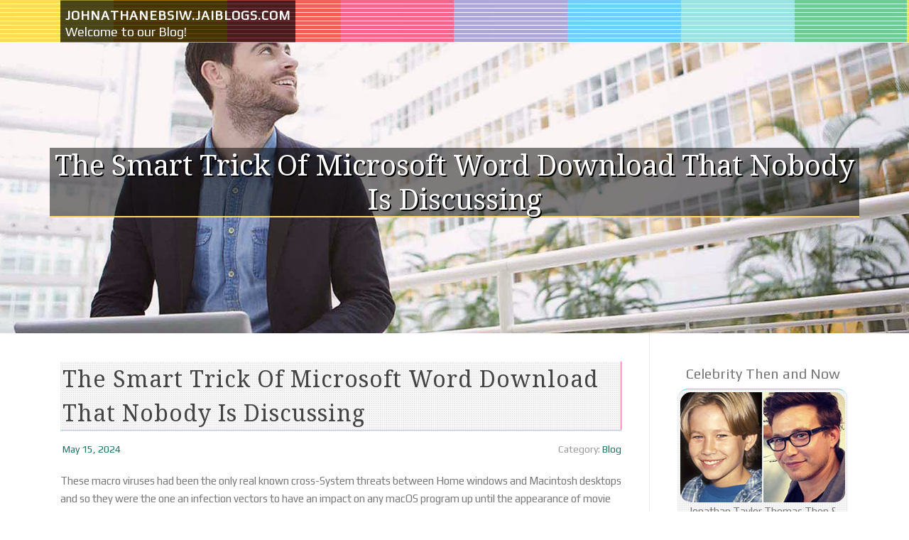

--- FILE ---
content_type: text/html; charset=UTF-8
request_url: https://johnathanebsiw.jaiblogs.com/53999772/the-smart-trick-of-microsoft-word-download-that-nobody-is-discussing
body_size: 4789
content:
<!DOCTYPE html>
<html lang="en-US"><head>
<meta charset="UTF-8">
<meta name="viewport" content="width=device-width, initial-scale=1">
<title>The smart Trick of Microsoft Word  Download That Nobody is Discussing</title>

<script type="text/javascript" src="https://cdnjs.cloudflare.com/ajax/libs/jquery/3.3.1/jquery.min.js"></script>
<script type="text/javascript" src="https://media.jaiblogs.com/blog/blog.js"></script>

<link rel="stylesheet" id="screenr-fonts-css" href="https://fonts.googleapis.com/css?family=Open%2BSans%3A400%2C300%2C300italic%2C400italic%2C600%2C600italic%2C700%2C700italic%7CMontserrat%3A400%2C700&amp;subset=latin%2Clatin-ext" type="text/css" media="all">
<link rel="stylesheet" href="https://cdnjs.cloudflare.com/ajax/libs/font-awesome/4.6.3/css/font-awesome.min.css">
<link rel="stylesheet" href="https://cdnjs.cloudflare.com/ajax/libs/twitter-bootstrap/4.0.0-alpha/css/bootstrap.min.css">
<link rel="stylesheet" id="screenr-style-css" href="https://media.jaiblogs.com/blog/images/style.css" type="text/css" media="all">

<link href="https://media.jaiblogs.com/favicon.ico" rel="shortcut icon" />

<link rel="canonical" href="https://johnathanebsiw.jaiblogs.com/53999772/the-smart-trick-of-microsoft-word-download-that-nobody-is-discussing" />
<style type="text/css">@media (min-width: 1200px) {.container {max-width:1140px}}  </style>
</head>

<body class="single single-post postid-4 single-format-standard has-site-title has-site-tagline header-layout-fixed">
<div id="page" class="site"> <a class="skip-link screen-reader-text" href="#content">Skip to content</a>
  <header id="masthead" class="site-header" role="banner">
    <div class="container">
      <div class="site-branding">
        <p class="site-title"><a href="/" style="font-size: 14px;">johnathanebsiw.jaiblogs.com</a></p>
        <p class="site-description">Welcome to our Blog!</p>
      </div>
     
    </div>
  </header>
  <section id="page-header-cover" class="section-slider swiper-slider fixed has-image">
    <div class="swiper-container swiper-container-horizontal" data-autoplay="0" style="top: 0px;">
      <div class="swiper-wrapper">
        <div class="swiper-slide slide-align-center activated swiper-slide-active" style="background-image: url('https://media.jaiblogs.com/blog/images/img09.jpg'); ">
          <div class="swiper-slide-intro" style="opacity: 1;">
            <div class="swiper-intro-inner" style="padding-top: 13%; padding-bottom: 13%; margin-top: 0px;">
              <h2 class="swiper-slide-heading">The smart Trick of Microsoft Word  Download That Nobody is Discussing</h2>
            </div>
          </div>
          <div class="overlay" style="opacity: 0.45;"></div>
        </div>
      </div>
    </div>
  </section>
  <div id="content" class="site-content">
    <div id="content-inside" class="container right-sidebar">
<div id="primary" class="content-area">
<main id="main" class="site-main" role="main">
   
<article class="post type-post status-publish format-standard hentry category-uncategorized">
  <header class="entry-header">
    <h1 class="entry-title">
      The smart Trick of Microsoft Word  Download That Nobody is Discussing    </h1>
    <div class="entry-meta"> <span class="posted-on"><i aria-hidden="true" class="fa fa-clock-o"></i>
    <a href="#" rel="bookmark"><time class="entry-date published updated">May 15, 2024</time></a>
    </span><span class="meta-cate">Category: <a href="#">Blog</a></span> </div>
  </header>

  <div class="entry-content">
These macro viruses had been the only real known cross-System threats between Home windows and Macintosh desktops and so they were the one an infection vectors to have an impact on any macOS program up until the appearance of movie codec trojans in 2007.<br><br>Total Protection includes a free VPN, a password manager (although it's not the most beneficial password supervisor by comparison) and plenty more.<br><br>Most often, Microsoft 365​​​​​​​ is activated at the time you start an application and after you agree to the License phrases by choosing Accept.<br><br>Develop modern day visuals that change figures into useful insights. Function collectively in genuine time knowing that everybody is on the exact same website page.<br><br>The capture would be that the MS Word on the internet Model is not as Innovative as its desktop counterpart, however it’s even now ok for all The essential do the job with files and for producing something all by yourself. <br><br>Thank you for utilizing Word. We consistently release updates on the application, which include terrific new options, together with improvements for speed and reliability.<br><br>Basic safety commences with understanding how developers gather and share your details. Info privacy and safety practices may well change dependant on your use, location, and age. The developer offered this info and may update it after some time.<br><br>Should you be presently shopping for the best MacBook and Macs and feel like that is gonna be adequate of the financial outlay for now, or you already have a laptop and just won't be able to justify any additional fees for the time being, the uncomplicated move-by-move instructions beneath can assist you download and use Microsoft Word for free.<br><br>This lists other things downloaded by folks who also downloaded The existing merchandise. Information regarding these linked downloads can be extremely practical.<br><br>Everywhere access Regardless of whether you’re at do the job or on the go, generate your best work on your preferred browser.<br><br>A macro can be a rule of sample that specifies how a particular input sequence (generally a sequence of figures) really should be mapped to an output sequence In accordance with an outlined process. Routinely applied or repetitive sequences of keystrokes and mouse movements can be automatic.<br><br>Tip: If you're a small business enterprise owner on the lookout To find out more on how to get Microsoft 365 arrange, pay a visit to Modest organization help & Understanding.<br><br>This write-up introduces exactly what the Textual content Recovery converter is and the way to use it to open up a file and recover textual content <a href="https://softonig.com/softwares/microsoft-word-2021">more info</a> from the corrupted Word document.<br><br>A blank dialog box seems with c:ODTset up.exe from the title bar. The Office environment installation files should really get started downloading to your ODT folder with your Pc.  </div>
  
  <footer class="entry-footer">
  <a href="https://remove.backlinks.live" target="_blank"><span class="meta-nav"></span>Report this page</a>
  </footer>
</article>

<div class="mfp-hide"><a href="https://griffineukcs.jaiblogs.com/66605373/awakening-in-the-aspiration-a-class-in-miracles-standpoint">1</a><a href="https://sachinqfoo086305.jaiblogs.com/66605372/bingo-plus-com-login">2</a><a href="https://paxtonrgpfz.jaiblogs.com/66605371/5-easy-facts-about-i-migliori-casino-non-aams-described">3</a><a href="https://tayauhcq081370.jaiblogs.com/66605370/top-android-titles-you-should-play-now">4</a><a href="https://trafficaccidentclaims97845.jaiblogs.com/66605369/detailed-notes-on-read-more">5</a><a href="https://safiyaezxa715793.jaiblogs.com/66605368/awaken-mushroom-magic-grow-your-own-fungi-at-home">6</a><a href="https://griffineukcs.jaiblogs.com/66605367/employing-acim-podcasts-to-learn-how-to-target-your-intellect-on-god">7</a><a href="https://moreabouttheauthor16047.jaiblogs.com/66605366/getting-my-marketing-to-work">8</a><a href="https://safiyaclwa690651.jaiblogs.com/66605365/magnífica-visão-do-rio">9</a><a href="https://web-design-aberdare-seo20615.jaiblogs.com/66605364/desk-and-chair-rental-the-sensible-option-for-virtually-any-party">10</a><a href="https://griffineukcs.jaiblogs.com/66605363/what-does-a-course-in-miracles-mean">11</a><a href="https://griffineukcs.jaiblogs.com/66605362/comprehending-the-levels-of-intellect-by-way-of-a-training-course-in-miracles">12</a><a href="https://esmeeerfj008218.jaiblogs.com/66605361/situs-judi-online-terpercaya">13</a><a href="https://martinwpfzp.jaiblogs.com/66605360/hammerhartes-porn-video-mit-gieriger-pussy">14</a><a href="https://vitalwildsafaris.jaiblogs.com/66605359/cinéma-en-plein-air-une-animation-idéale-pour-l-été">15</a></div>

<div id="comments" class="comments-area">
  <div id="respond" class="comment-respond">
    <h3 id="reply-title" class="comment-reply-title">Leave a Reply <small><a rel="nofollow" id="cancel-comment-reply-link" href="#respond" style="display:none;">Cancel reply</a></small></h3>
    <form action="" method="post" id="commentform" class="comment-form" novalidate>
      <p class="comment-notes"><span id="email-notes">Your email address will not be published.</span> Required fields are marked <span class="required">*</span></p>
      <p class="comment-form-comment">
        <label for="comment">Comment</label>
        <textarea id="comment" name="comment" cols="45" rows="8" maxlength="65525" aria-required="true" required></textarea>
      </p>
      <p class="comment-form-author">
        <label for="author">Name <span class="required">*</span></label>
        <input id="author" name="author" type="text" value="" size="30" maxlength="245" aria-required="true" required="required">
      </p>
      <p class="comment-form-email">
        <label for="email">Email <span class="required">*</span></label>
        <input id="email" name="email" type="email" value="" size="30" maxlength="100" aria-describedby="email-notes" aria-required="true" required="required">
      </p>
      <p class="comment-form-url">
        <label for="url">Website</label>
        <input id="url" name="url" type="url" value="" size="30" maxlength="200">
      </p>
      <p class="form-submit">
        <input name="submit" type="submit" id="submit" class="submit" value="Post Comment">
        <input type="hidden" name="comment_post_ID" value="4" id="comment_post_ID">
        <input type="hidden" name="comment_parent" id="comment_parent" value="0">
      </p>
    </form>
  </div>
 
</div></main>
</div>

<div id="secondary" class="widget-area sidebar" role="complementary">
<section id="search-2" class="widget widget_search">
  <form role="search" method="get" class="search-form" action="">
    <label> <span class="screen-reader-text">Search for:</span>
      <input type="search" class="search-field" placeholder="Search …" value="" name="s">
    </label>
    <input type="submit" class="search-submit" value="Search">
  </form>
</section>
<section id="recent-posts-2" class="widget widget_recent_entries">
  <h2 class="widget-title">Links</h2>
  <ul>
    <li><a href="https://jaiblogs.com/login">Log in</a></li>
    <li><a href="/">Homepage</a></li>
    <li><a href="https://jaiblogs.com">Start page</a></li>
    <li><a href="https://jaiblogs.com/signup">Start your own blog</a></li>
    <li><a href="https://jaiblogs.com/signup">Start your own blog</a></li>
    <li><a href="https://remove.backlinks.live" target="_blank">Report this page</a></li>
  </ul>
</section>
<section id="recent-comments-2" class="widget widget_recent_comments">
  <h2 class="widget-title">Visitors</h2>
  <ul id="recentcomments">
    <li class="recentcomments">620 Visitors</li>
  </ul>
</section>
<section id="archives-2" class="widget widget_archive">
  <h2 class="widget-title">Archives</h2>
  <ul>
    <li><a href="/">2026</a></li>
  </ul>
</section>
<section id="categories-2" class="widget widget_categories">
  <h2 class="widget-title">Categories</h2>
  <ul>
    <li class="cat-item cat-item-1"><a href="#">Blog</a> </li>
  </ul>
</section>
<section id="meta-2" class="widget widget_meta">
  <h2 class="widget-title">Meta</h2>
  <ul>
    <li><a href="https://jaiblogs.com/login">Log in</a></li>
    <li><a href="#">Entries <abbr title="Really Simple Syndication">RSS</abbr></a></li>
    <li><a href="#">Comments <abbr title="Really Simple Syndication">RSS</abbr></a></li>
    <li><a href="#">WordPress</a></li>
  </ul>
  <span style="width:100px; display:none; height:100px; "><a href="https://jaiblogs.com/new-posts?1">1</a><a href="https://jaiblogs.com/new-posts?2">2</a><a href="https://jaiblogs.com/new-posts?3">3</a><a href="https://jaiblogs.com/new-posts?4">4</a><a href="https://jaiblogs.com/new-posts?5">5</a></span>
  <span style="display: none;"><a href="https://jaiblogs.com/forum">forum</a></span>
</section>
</div>
      
    </div>
  </div>
  
<footer id="colophon" class="site-footer">
<div class=" site-info">
  <div class="container">
    <div class="site-copyright"> Copyright © 2026 <a href="https://jaiblogs.com" rel="home">jaiblogs.com</a>. All Rights Reserved. </div>
    <div class="theme-info"> <a href="https://jaiblogs.com/contact" style="margin-right:50px;">Contact Us</a> Theme by FameThemes</div>
  </div>
</div>
</footer>
</div>

<script defer src="https://static.cloudflareinsights.com/beacon.min.js/vcd15cbe7772f49c399c6a5babf22c1241717689176015" integrity="sha512-ZpsOmlRQV6y907TI0dKBHq9Md29nnaEIPlkf84rnaERnq6zvWvPUqr2ft8M1aS28oN72PdrCzSjY4U6VaAw1EQ==" data-cf-beacon='{"version":"2024.11.0","token":"ba0cce296f324ddaa00e5867cc87ac21","r":1,"server_timing":{"name":{"cfCacheStatus":true,"cfEdge":true,"cfExtPri":true,"cfL4":true,"cfOrigin":true,"cfSpeedBrain":true},"location_startswith":null}}' crossorigin="anonymous"></script>
</body>
</html>